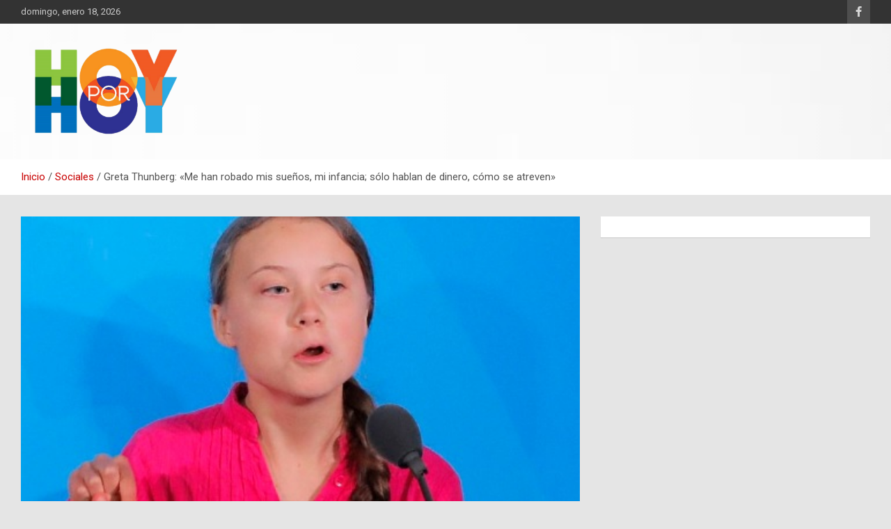

--- FILE ---
content_type: text/html; charset=UTF-8
request_url: https://www.hoyporhoy.com.ar/greta-thunberg-me-han-robado-mis-suenos-mi-infancia-solo-hablan-de-dinero-como-se-atreven/
body_size: 15976
content:
<!doctype html>
<html lang="es">
<head>
	<meta charset="UTF-8">
	<meta name="viewport" content="width=device-width, initial-scale=1, shrink-to-fit=no">
	<link rel="profile" href="https://gmpg.org/xfn/11">

	<meta name='robots' content='index, follow, max-image-preview:large, max-snippet:-1, max-video-preview:-1' />

	<!-- This site is optimized with the Yoast SEO plugin v23.4 - https://yoast.com/wordpress/plugins/seo/ -->
	<title>Greta Thunberg: &quot;Me han robado mis sueños, mi infancia; sólo hablan de dinero, cómo se atreven&quot; - Hoy por Hoy</title>
	<link rel="canonical" href="https://www.hoyporhoy.com.ar/greta-thunberg-me-han-robado-mis-suenos-mi-infancia-solo-hablan-de-dinero-como-se-atreven/" />
	<meta property="og:locale" content="es_ES" />
	<meta property="og:type" content="article" />
	<meta property="og:title" content="Greta Thunberg: &quot;Me han robado mis sueños, mi infancia; sólo hablan de dinero, cómo se atreven&quot; - Hoy por Hoy" />
	<meta property="og:description" content="“Hay gente sufriendo, muriendo. Estamos al borde de la extinción masiva y de lo único que ustedes hablan es de dinero”, dijo la joven activista. La Cumbre de Acción Climática comenzó con&hellip;" />
	<meta property="og:url" content="https://www.hoyporhoy.com.ar/greta-thunberg-me-han-robado-mis-suenos-mi-infancia-solo-hablan-de-dinero-como-se-atreven/" />
	<meta property="og:site_name" content="Hoy por Hoy" />
	<meta property="article:publisher" content="https://www.facebook.com/hoyporhoy.com.ar" />
	<meta property="article:published_time" content="2019-09-24T23:59:04+00:00" />
	<meta property="article:modified_time" content="2020-02-10T14:06:39+00:00" />
	<meta property="og:image" content="https://www.hoyporhoy.com.ar/wp-content/uploads/2019/09/greta.jpg" />
	<meta property="og:image:width" content="487" />
	<meta property="og:image:height" content="342" />
	<meta property="og:image:type" content="image/jpeg" />
	<meta name="author" content="hporh" />
	<meta name="twitter:card" content="summary_large_image" />
	<meta name="twitter:label1" content="Escrito por" />
	<meta name="twitter:data1" content="hporh" />
	<meta name="twitter:label2" content="Tiempo de lectura" />
	<meta name="twitter:data2" content="5 minutos" />
	<script type="application/ld+json" class="yoast-schema-graph">{"@context":"https://schema.org","@graph":[{"@type":"Article","@id":"https://www.hoyporhoy.com.ar/greta-thunberg-me-han-robado-mis-suenos-mi-infancia-solo-hablan-de-dinero-como-se-atreven/#article","isPartOf":{"@id":"https://www.hoyporhoy.com.ar/greta-thunberg-me-han-robado-mis-suenos-mi-infancia-solo-hablan-de-dinero-como-se-atreven/"},"author":{"name":"hporh","@id":"https://www.hoyporhoy.com.ar/#/schema/person/4b57eb6f6233710bfe3f7d179fb90aa8"},"headline":"Greta Thunberg: «Me han robado mis sueños, mi infancia; sólo hablan de dinero, cómo se atreven»","datePublished":"2019-09-24T23:59:04+00:00","dateModified":"2020-02-10T14:06:39+00:00","mainEntityOfPage":{"@id":"https://www.hoyporhoy.com.ar/greta-thunberg-me-han-robado-mis-suenos-mi-infancia-solo-hablan-de-dinero-como-se-atreven/"},"wordCount":1049,"commentCount":0,"publisher":{"@id":"https://www.hoyporhoy.com.ar/#organization"},"image":{"@id":"https://www.hoyporhoy.com.ar/greta-thunberg-me-han-robado-mis-suenos-mi-infancia-solo-hablan-de-dinero-como-se-atreven/#primaryimage"},"thumbnailUrl":"https://www.hoyporhoy.com.ar/wp-content/uploads/2019/09/greta.jpg","articleSection":["Sociales"],"inLanguage":"es","potentialAction":[{"@type":"CommentAction","name":"Comment","target":["https://www.hoyporhoy.com.ar/greta-thunberg-me-han-robado-mis-suenos-mi-infancia-solo-hablan-de-dinero-como-se-atreven/#respond"]}]},{"@type":"WebPage","@id":"https://www.hoyporhoy.com.ar/greta-thunberg-me-han-robado-mis-suenos-mi-infancia-solo-hablan-de-dinero-como-se-atreven/","url":"https://www.hoyporhoy.com.ar/greta-thunberg-me-han-robado-mis-suenos-mi-infancia-solo-hablan-de-dinero-como-se-atreven/","name":"Greta Thunberg: \"Me han robado mis sueños, mi infancia; sólo hablan de dinero, cómo se atreven\" - Hoy por Hoy","isPartOf":{"@id":"https://www.hoyporhoy.com.ar/#website"},"primaryImageOfPage":{"@id":"https://www.hoyporhoy.com.ar/greta-thunberg-me-han-robado-mis-suenos-mi-infancia-solo-hablan-de-dinero-como-se-atreven/#primaryimage"},"image":{"@id":"https://www.hoyporhoy.com.ar/greta-thunberg-me-han-robado-mis-suenos-mi-infancia-solo-hablan-de-dinero-como-se-atreven/#primaryimage"},"thumbnailUrl":"https://www.hoyporhoy.com.ar/wp-content/uploads/2019/09/greta.jpg","datePublished":"2019-09-24T23:59:04+00:00","dateModified":"2020-02-10T14:06:39+00:00","breadcrumb":{"@id":"https://www.hoyporhoy.com.ar/greta-thunberg-me-han-robado-mis-suenos-mi-infancia-solo-hablan-de-dinero-como-se-atreven/#breadcrumb"},"inLanguage":"es","potentialAction":[{"@type":"ReadAction","target":["https://www.hoyporhoy.com.ar/greta-thunberg-me-han-robado-mis-suenos-mi-infancia-solo-hablan-de-dinero-como-se-atreven/"]}]},{"@type":"ImageObject","inLanguage":"es","@id":"https://www.hoyporhoy.com.ar/greta-thunberg-me-han-robado-mis-suenos-mi-infancia-solo-hablan-de-dinero-como-se-atreven/#primaryimage","url":"https://www.hoyporhoy.com.ar/wp-content/uploads/2019/09/greta.jpg","contentUrl":"https://www.hoyporhoy.com.ar/wp-content/uploads/2019/09/greta.jpg","width":487,"height":342},{"@type":"BreadcrumbList","@id":"https://www.hoyporhoy.com.ar/greta-thunberg-me-han-robado-mis-suenos-mi-infancia-solo-hablan-de-dinero-como-se-atreven/#breadcrumb","itemListElement":[{"@type":"ListItem","position":1,"name":"Portada","item":"https://www.hoyporhoy.com.ar/"},{"@type":"ListItem","position":2,"name":"Greta Thunberg: «Me han robado mis sueños, mi infancia; sólo hablan de dinero, cómo se atreven»"}]},{"@type":"WebSite","@id":"https://www.hoyporhoy.com.ar/#website","url":"https://www.hoyporhoy.com.ar/","name":"Hoy por Hoy","description":"Las noticias de hoy","publisher":{"@id":"https://www.hoyporhoy.com.ar/#organization"},"potentialAction":[{"@type":"SearchAction","target":{"@type":"EntryPoint","urlTemplate":"https://www.hoyporhoy.com.ar/?s={search_term_string}"},"query-input":{"@type":"PropertyValueSpecification","valueRequired":true,"valueName":"search_term_string"}}],"inLanguage":"es"},{"@type":"Organization","@id":"https://www.hoyporhoy.com.ar/#organization","name":"Hoy por Hoy","url":"https://www.hoyporhoy.com.ar/","logo":{"@type":"ImageObject","inLanguage":"es","@id":"https://www.hoyporhoy.com.ar/#/schema/logo/image/","url":"https://www.hoyporhoy.com.ar/wp-content/uploads/2022/03/cropped-logo-hxh-2.png","contentUrl":"https://www.hoyporhoy.com.ar/wp-content/uploads/2022/03/cropped-logo-hxh-2.png","width":833,"height":450,"caption":"Hoy por Hoy"},"image":{"@id":"https://www.hoyporhoy.com.ar/#/schema/logo/image/"},"sameAs":["https://www.facebook.com/hoyporhoy.com.ar"]},{"@type":"Person","@id":"https://www.hoyporhoy.com.ar/#/schema/person/4b57eb6f6233710bfe3f7d179fb90aa8","name":"hporh","image":{"@type":"ImageObject","inLanguage":"es","@id":"https://www.hoyporhoy.com.ar/#/schema/person/image/","url":"https://secure.gravatar.com/avatar/c5378e04365e8333a0617c89de112e8c?s=96&d=mm&r=g","contentUrl":"https://secure.gravatar.com/avatar/c5378e04365e8333a0617c89de112e8c?s=96&d=mm&r=g","caption":"hporh"},"sameAs":["hporh"],"url":"https://www.hoyporhoy.com.ar/author/hporh/"}]}</script>
	<!-- / Yoast SEO plugin. -->


<link rel='dns-prefetch' href='//fonts.googleapis.com' />
<link rel="alternate" type="application/rss+xml" title="Hoy por Hoy &raquo; Feed" href="https://www.hoyporhoy.com.ar/feed/" />
<link rel="alternate" type="application/rss+xml" title="Hoy por Hoy &raquo; Feed de los comentarios" href="https://www.hoyporhoy.com.ar/comments/feed/" />
<link rel="alternate" type="application/rss+xml" title="Hoy por Hoy &raquo; Comentario Greta Thunberg: «Me han robado mis sueños, mi infancia; sólo hablan de dinero, cómo se atreven» del feed" href="https://www.hoyporhoy.com.ar/greta-thunberg-me-han-robado-mis-suenos-mi-infancia-solo-hablan-de-dinero-como-se-atreven/feed/" />
<script type="text/javascript">
/* <![CDATA[ */
window._wpemojiSettings = {"baseUrl":"https:\/\/s.w.org\/images\/core\/emoji\/15.0.3\/72x72\/","ext":".png","svgUrl":"https:\/\/s.w.org\/images\/core\/emoji\/15.0.3\/svg\/","svgExt":".svg","source":{"concatemoji":"https:\/\/www.hoyporhoy.com.ar\/wp-includes\/js\/wp-emoji-release.min.js?ver=6.6.4"}};
/*! This file is auto-generated */
!function(i,n){var o,s,e;function c(e){try{var t={supportTests:e,timestamp:(new Date).valueOf()};sessionStorage.setItem(o,JSON.stringify(t))}catch(e){}}function p(e,t,n){e.clearRect(0,0,e.canvas.width,e.canvas.height),e.fillText(t,0,0);var t=new Uint32Array(e.getImageData(0,0,e.canvas.width,e.canvas.height).data),r=(e.clearRect(0,0,e.canvas.width,e.canvas.height),e.fillText(n,0,0),new Uint32Array(e.getImageData(0,0,e.canvas.width,e.canvas.height).data));return t.every(function(e,t){return e===r[t]})}function u(e,t,n){switch(t){case"flag":return n(e,"\ud83c\udff3\ufe0f\u200d\u26a7\ufe0f","\ud83c\udff3\ufe0f\u200b\u26a7\ufe0f")?!1:!n(e,"\ud83c\uddfa\ud83c\uddf3","\ud83c\uddfa\u200b\ud83c\uddf3")&&!n(e,"\ud83c\udff4\udb40\udc67\udb40\udc62\udb40\udc65\udb40\udc6e\udb40\udc67\udb40\udc7f","\ud83c\udff4\u200b\udb40\udc67\u200b\udb40\udc62\u200b\udb40\udc65\u200b\udb40\udc6e\u200b\udb40\udc67\u200b\udb40\udc7f");case"emoji":return!n(e,"\ud83d\udc26\u200d\u2b1b","\ud83d\udc26\u200b\u2b1b")}return!1}function f(e,t,n){var r="undefined"!=typeof WorkerGlobalScope&&self instanceof WorkerGlobalScope?new OffscreenCanvas(300,150):i.createElement("canvas"),a=r.getContext("2d",{willReadFrequently:!0}),o=(a.textBaseline="top",a.font="600 32px Arial",{});return e.forEach(function(e){o[e]=t(a,e,n)}),o}function t(e){var t=i.createElement("script");t.src=e,t.defer=!0,i.head.appendChild(t)}"undefined"!=typeof Promise&&(o="wpEmojiSettingsSupports",s=["flag","emoji"],n.supports={everything:!0,everythingExceptFlag:!0},e=new Promise(function(e){i.addEventListener("DOMContentLoaded",e,{once:!0})}),new Promise(function(t){var n=function(){try{var e=JSON.parse(sessionStorage.getItem(o));if("object"==typeof e&&"number"==typeof e.timestamp&&(new Date).valueOf()<e.timestamp+604800&&"object"==typeof e.supportTests)return e.supportTests}catch(e){}return null}();if(!n){if("undefined"!=typeof Worker&&"undefined"!=typeof OffscreenCanvas&&"undefined"!=typeof URL&&URL.createObjectURL&&"undefined"!=typeof Blob)try{var e="postMessage("+f.toString()+"("+[JSON.stringify(s),u.toString(),p.toString()].join(",")+"));",r=new Blob([e],{type:"text/javascript"}),a=new Worker(URL.createObjectURL(r),{name:"wpTestEmojiSupports"});return void(a.onmessage=function(e){c(n=e.data),a.terminate(),t(n)})}catch(e){}c(n=f(s,u,p))}t(n)}).then(function(e){for(var t in e)n.supports[t]=e[t],n.supports.everything=n.supports.everything&&n.supports[t],"flag"!==t&&(n.supports.everythingExceptFlag=n.supports.everythingExceptFlag&&n.supports[t]);n.supports.everythingExceptFlag=n.supports.everythingExceptFlag&&!n.supports.flag,n.DOMReady=!1,n.readyCallback=function(){n.DOMReady=!0}}).then(function(){return e}).then(function(){var e;n.supports.everything||(n.readyCallback(),(e=n.source||{}).concatemoji?t(e.concatemoji):e.wpemoji&&e.twemoji&&(t(e.twemoji),t(e.wpemoji)))}))}((window,document),window._wpemojiSettings);
/* ]]> */
</script>
<style id='wp-emoji-styles-inline-css' type='text/css'>

	img.wp-smiley, img.emoji {
		display: inline !important;
		border: none !important;
		box-shadow: none !important;
		height: 1em !important;
		width: 1em !important;
		margin: 0 0.07em !important;
		vertical-align: -0.1em !important;
		background: none !important;
		padding: 0 !important;
	}
</style>
<link rel='stylesheet' id='wp-block-library-css' href='https://www.hoyporhoy.com.ar/wp-includes/css/dist/block-library/style.min.css?ver=6.6.4' type='text/css' media='all' />
<link rel='stylesheet' id='wpda_polls_gutenberg_css-css' href='https://www.hoyporhoy.com.ar/wp-content/plugins/polls-widget/includes/gutenberg/style.css?ver=6.6.4' type='text/css' media='all' />
<style id='classic-theme-styles-inline-css' type='text/css'>
/*! This file is auto-generated */
.wp-block-button__link{color:#fff;background-color:#32373c;border-radius:9999px;box-shadow:none;text-decoration:none;padding:calc(.667em + 2px) calc(1.333em + 2px);font-size:1.125em}.wp-block-file__button{background:#32373c;color:#fff;text-decoration:none}
</style>
<style id='global-styles-inline-css' type='text/css'>
:root{--wp--preset--aspect-ratio--square: 1;--wp--preset--aspect-ratio--4-3: 4/3;--wp--preset--aspect-ratio--3-4: 3/4;--wp--preset--aspect-ratio--3-2: 3/2;--wp--preset--aspect-ratio--2-3: 2/3;--wp--preset--aspect-ratio--16-9: 16/9;--wp--preset--aspect-ratio--9-16: 9/16;--wp--preset--color--black: #000000;--wp--preset--color--cyan-bluish-gray: #abb8c3;--wp--preset--color--white: #ffffff;--wp--preset--color--pale-pink: #f78da7;--wp--preset--color--vivid-red: #cf2e2e;--wp--preset--color--luminous-vivid-orange: #ff6900;--wp--preset--color--luminous-vivid-amber: #fcb900;--wp--preset--color--light-green-cyan: #7bdcb5;--wp--preset--color--vivid-green-cyan: #00d084;--wp--preset--color--pale-cyan-blue: #8ed1fc;--wp--preset--color--vivid-cyan-blue: #0693e3;--wp--preset--color--vivid-purple: #9b51e0;--wp--preset--gradient--vivid-cyan-blue-to-vivid-purple: linear-gradient(135deg,rgba(6,147,227,1) 0%,rgb(155,81,224) 100%);--wp--preset--gradient--light-green-cyan-to-vivid-green-cyan: linear-gradient(135deg,rgb(122,220,180) 0%,rgb(0,208,130) 100%);--wp--preset--gradient--luminous-vivid-amber-to-luminous-vivid-orange: linear-gradient(135deg,rgba(252,185,0,1) 0%,rgba(255,105,0,1) 100%);--wp--preset--gradient--luminous-vivid-orange-to-vivid-red: linear-gradient(135deg,rgba(255,105,0,1) 0%,rgb(207,46,46) 100%);--wp--preset--gradient--very-light-gray-to-cyan-bluish-gray: linear-gradient(135deg,rgb(238,238,238) 0%,rgb(169,184,195) 100%);--wp--preset--gradient--cool-to-warm-spectrum: linear-gradient(135deg,rgb(74,234,220) 0%,rgb(151,120,209) 20%,rgb(207,42,186) 40%,rgb(238,44,130) 60%,rgb(251,105,98) 80%,rgb(254,248,76) 100%);--wp--preset--gradient--blush-light-purple: linear-gradient(135deg,rgb(255,206,236) 0%,rgb(152,150,240) 100%);--wp--preset--gradient--blush-bordeaux: linear-gradient(135deg,rgb(254,205,165) 0%,rgb(254,45,45) 50%,rgb(107,0,62) 100%);--wp--preset--gradient--luminous-dusk: linear-gradient(135deg,rgb(255,203,112) 0%,rgb(199,81,192) 50%,rgb(65,88,208) 100%);--wp--preset--gradient--pale-ocean: linear-gradient(135deg,rgb(255,245,203) 0%,rgb(182,227,212) 50%,rgb(51,167,181) 100%);--wp--preset--gradient--electric-grass: linear-gradient(135deg,rgb(202,248,128) 0%,rgb(113,206,126) 100%);--wp--preset--gradient--midnight: linear-gradient(135deg,rgb(2,3,129) 0%,rgb(40,116,252) 100%);--wp--preset--font-size--small: 13px;--wp--preset--font-size--medium: 20px;--wp--preset--font-size--large: 36px;--wp--preset--font-size--x-large: 42px;--wp--preset--spacing--20: 0.44rem;--wp--preset--spacing--30: 0.67rem;--wp--preset--spacing--40: 1rem;--wp--preset--spacing--50: 1.5rem;--wp--preset--spacing--60: 2.25rem;--wp--preset--spacing--70: 3.38rem;--wp--preset--spacing--80: 5.06rem;--wp--preset--shadow--natural: 6px 6px 9px rgba(0, 0, 0, 0.2);--wp--preset--shadow--deep: 12px 12px 50px rgba(0, 0, 0, 0.4);--wp--preset--shadow--sharp: 6px 6px 0px rgba(0, 0, 0, 0.2);--wp--preset--shadow--outlined: 6px 6px 0px -3px rgba(255, 255, 255, 1), 6px 6px rgba(0, 0, 0, 1);--wp--preset--shadow--crisp: 6px 6px 0px rgba(0, 0, 0, 1);}:where(.is-layout-flex){gap: 0.5em;}:where(.is-layout-grid){gap: 0.5em;}body .is-layout-flex{display: flex;}.is-layout-flex{flex-wrap: wrap;align-items: center;}.is-layout-flex > :is(*, div){margin: 0;}body .is-layout-grid{display: grid;}.is-layout-grid > :is(*, div){margin: 0;}:where(.wp-block-columns.is-layout-flex){gap: 2em;}:where(.wp-block-columns.is-layout-grid){gap: 2em;}:where(.wp-block-post-template.is-layout-flex){gap: 1.25em;}:where(.wp-block-post-template.is-layout-grid){gap: 1.25em;}.has-black-color{color: var(--wp--preset--color--black) !important;}.has-cyan-bluish-gray-color{color: var(--wp--preset--color--cyan-bluish-gray) !important;}.has-white-color{color: var(--wp--preset--color--white) !important;}.has-pale-pink-color{color: var(--wp--preset--color--pale-pink) !important;}.has-vivid-red-color{color: var(--wp--preset--color--vivid-red) !important;}.has-luminous-vivid-orange-color{color: var(--wp--preset--color--luminous-vivid-orange) !important;}.has-luminous-vivid-amber-color{color: var(--wp--preset--color--luminous-vivid-amber) !important;}.has-light-green-cyan-color{color: var(--wp--preset--color--light-green-cyan) !important;}.has-vivid-green-cyan-color{color: var(--wp--preset--color--vivid-green-cyan) !important;}.has-pale-cyan-blue-color{color: var(--wp--preset--color--pale-cyan-blue) !important;}.has-vivid-cyan-blue-color{color: var(--wp--preset--color--vivid-cyan-blue) !important;}.has-vivid-purple-color{color: var(--wp--preset--color--vivid-purple) !important;}.has-black-background-color{background-color: var(--wp--preset--color--black) !important;}.has-cyan-bluish-gray-background-color{background-color: var(--wp--preset--color--cyan-bluish-gray) !important;}.has-white-background-color{background-color: var(--wp--preset--color--white) !important;}.has-pale-pink-background-color{background-color: var(--wp--preset--color--pale-pink) !important;}.has-vivid-red-background-color{background-color: var(--wp--preset--color--vivid-red) !important;}.has-luminous-vivid-orange-background-color{background-color: var(--wp--preset--color--luminous-vivid-orange) !important;}.has-luminous-vivid-amber-background-color{background-color: var(--wp--preset--color--luminous-vivid-amber) !important;}.has-light-green-cyan-background-color{background-color: var(--wp--preset--color--light-green-cyan) !important;}.has-vivid-green-cyan-background-color{background-color: var(--wp--preset--color--vivid-green-cyan) !important;}.has-pale-cyan-blue-background-color{background-color: var(--wp--preset--color--pale-cyan-blue) !important;}.has-vivid-cyan-blue-background-color{background-color: var(--wp--preset--color--vivid-cyan-blue) !important;}.has-vivid-purple-background-color{background-color: var(--wp--preset--color--vivid-purple) !important;}.has-black-border-color{border-color: var(--wp--preset--color--black) !important;}.has-cyan-bluish-gray-border-color{border-color: var(--wp--preset--color--cyan-bluish-gray) !important;}.has-white-border-color{border-color: var(--wp--preset--color--white) !important;}.has-pale-pink-border-color{border-color: var(--wp--preset--color--pale-pink) !important;}.has-vivid-red-border-color{border-color: var(--wp--preset--color--vivid-red) !important;}.has-luminous-vivid-orange-border-color{border-color: var(--wp--preset--color--luminous-vivid-orange) !important;}.has-luminous-vivid-amber-border-color{border-color: var(--wp--preset--color--luminous-vivid-amber) !important;}.has-light-green-cyan-border-color{border-color: var(--wp--preset--color--light-green-cyan) !important;}.has-vivid-green-cyan-border-color{border-color: var(--wp--preset--color--vivid-green-cyan) !important;}.has-pale-cyan-blue-border-color{border-color: var(--wp--preset--color--pale-cyan-blue) !important;}.has-vivid-cyan-blue-border-color{border-color: var(--wp--preset--color--vivid-cyan-blue) !important;}.has-vivid-purple-border-color{border-color: var(--wp--preset--color--vivid-purple) !important;}.has-vivid-cyan-blue-to-vivid-purple-gradient-background{background: var(--wp--preset--gradient--vivid-cyan-blue-to-vivid-purple) !important;}.has-light-green-cyan-to-vivid-green-cyan-gradient-background{background: var(--wp--preset--gradient--light-green-cyan-to-vivid-green-cyan) !important;}.has-luminous-vivid-amber-to-luminous-vivid-orange-gradient-background{background: var(--wp--preset--gradient--luminous-vivid-amber-to-luminous-vivid-orange) !important;}.has-luminous-vivid-orange-to-vivid-red-gradient-background{background: var(--wp--preset--gradient--luminous-vivid-orange-to-vivid-red) !important;}.has-very-light-gray-to-cyan-bluish-gray-gradient-background{background: var(--wp--preset--gradient--very-light-gray-to-cyan-bluish-gray) !important;}.has-cool-to-warm-spectrum-gradient-background{background: var(--wp--preset--gradient--cool-to-warm-spectrum) !important;}.has-blush-light-purple-gradient-background{background: var(--wp--preset--gradient--blush-light-purple) !important;}.has-blush-bordeaux-gradient-background{background: var(--wp--preset--gradient--blush-bordeaux) !important;}.has-luminous-dusk-gradient-background{background: var(--wp--preset--gradient--luminous-dusk) !important;}.has-pale-ocean-gradient-background{background: var(--wp--preset--gradient--pale-ocean) !important;}.has-electric-grass-gradient-background{background: var(--wp--preset--gradient--electric-grass) !important;}.has-midnight-gradient-background{background: var(--wp--preset--gradient--midnight) !important;}.has-small-font-size{font-size: var(--wp--preset--font-size--small) !important;}.has-medium-font-size{font-size: var(--wp--preset--font-size--medium) !important;}.has-large-font-size{font-size: var(--wp--preset--font-size--large) !important;}.has-x-large-font-size{font-size: var(--wp--preset--font-size--x-large) !important;}
:where(.wp-block-post-template.is-layout-flex){gap: 1.25em;}:where(.wp-block-post-template.is-layout-grid){gap: 1.25em;}
:where(.wp-block-columns.is-layout-flex){gap: 2em;}:where(.wp-block-columns.is-layout-grid){gap: 2em;}
:root :where(.wp-block-pullquote){font-size: 1.5em;line-height: 1.6;}
</style>
<link rel='stylesheet' id='awesome-weather-css' href='https://www.hoyporhoy.com.ar/wp-content/plugins/awesome-weather/awesome-weather.css?ver=6.6.4' type='text/css' media='all' />
<style id='awesome-weather-inline-css' type='text/css'>
.awesome-weather-wrap { font-family: 'Open Sans', sans-serif;  font-weight: 400; font-size: 14px; line-height: 14px; } 
</style>
<link rel='stylesheet' id='opensans-googlefont-css' href='https://fonts.googleapis.com/css?family=Open+Sans%3A400%2C300&#038;ver=6.6.4' type='text/css' media='all' />
<link rel='stylesheet' id='bootstrap-style-css' href='https://www.hoyporhoy.com.ar/wp-content/themes/newscard/assets/library/bootstrap/css/bootstrap.min.css?ver=4.0.0' type='text/css' media='all' />
<link rel='stylesheet' id='font-awesome-style-css' href='https://www.hoyporhoy.com.ar/wp-content/themes/newscard/assets/library/font-awesome/css/all.min.css?ver=6.6.4' type='text/css' media='all' />
<link rel='stylesheet' id='newscard-google-fonts-css' href='//fonts.googleapis.com/css?family=Roboto%3A100%2C300%2C300i%2C400%2C400i%2C500%2C500i%2C700%2C700i&#038;ver=6.6.4' type='text/css' media='all' />
<link rel='stylesheet' id='newscard-style-css' href='https://www.hoyporhoy.com.ar/wp-content/themes/newscard/style.css?ver=6.6.4' type='text/css' media='all' />
<script type="text/javascript" src="https://www.hoyporhoy.com.ar/wp-includes/js/jquery/jquery.min.js?ver=3.7.1" id="jquery-core-js"></script>
<script type="text/javascript" src="https://www.hoyporhoy.com.ar/wp-includes/js/jquery/jquery-migrate.min.js?ver=3.4.1" id="jquery-migrate-js"></script>
<!--[if lt IE 9]>
<script type="text/javascript" src="https://www.hoyporhoy.com.ar/wp-content/themes/newscard/assets/js/html5.js?ver=3.7.3" id="html5-js"></script>
<![endif]-->
<link rel="https://api.w.org/" href="https://www.hoyporhoy.com.ar/wp-json/" /><link rel="alternate" title="JSON" type="application/json" href="https://www.hoyporhoy.com.ar/wp-json/wp/v2/posts/2419" /><link rel="EditURI" type="application/rsd+xml" title="RSD" href="https://www.hoyporhoy.com.ar/xmlrpc.php?rsd" />
<meta name="generator" content="WordPress 6.6.4" />
<link rel='shortlink' href='https://www.hoyporhoy.com.ar/?p=2419' />
<link rel="alternate" title="oEmbed (JSON)" type="application/json+oembed" href="https://www.hoyporhoy.com.ar/wp-json/oembed/1.0/embed?url=https%3A%2F%2Fwww.hoyporhoy.com.ar%2Fgreta-thunberg-me-han-robado-mis-suenos-mi-infancia-solo-hablan-de-dinero-como-se-atreven%2F" />
<link rel="alternate" title="oEmbed (XML)" type="text/xml+oembed" href="https://www.hoyporhoy.com.ar/wp-json/oembed/1.0/embed?url=https%3A%2F%2Fwww.hoyporhoy.com.ar%2Fgreta-thunberg-me-han-robado-mis-suenos-mi-infancia-solo-hablan-de-dinero-como-se-atreven%2F&#038;format=xml" />
<link rel="pingback" href="https://www.hoyporhoy.com.ar/xmlrpc.php">		<style type="text/css">
					.site-title,
			.site-description {
				position: absolute;
				clip: rect(1px, 1px, 1px, 1px);
			}
				</style>
		<style type="text/css" id="custom-background-css">
body.custom-background { background-color: #e5e5e5; }
</style>
			<style type="text/css" id="wp-custom-css">
			.navbar-brand{
	max-width:250px;
}
.descubriendo-sabores li{
	float: left;
}
.descubriendo-sabores li img{
	max-width: 50px;
	margin-right: 10px;
}
.descubriendo-sabores li .widget-title{
	margin-top: 13px;
	border-left: 0;
}

.featured-stories .yotu-playlist{
	padding-top: 0;
	padding-bottom: 0;
}

.featured-stories .yotu-videos{
	padding-top: 0;
	padding-bottom: 0;
}
.featured-stories .yotu-column-4 li{
	width: 24%;
}

.entry-meta > div:after{
	content: ''
}
.entry-meta .author{
	display: none;
}
.entry-content p:first-child{
	font-weight: bold;
}

.site-main .post .volanta{
	color: #c80000;
	font-weight: 700;
}
figure.page-single-img-wrap .entry-meta.category-meta .cat-links a{
	color: #fff;
	background-color: #c80000;
	padding-left: 15px;
	padding-right: 15px;
}

.widget.widget_media_image{
	text-align: center;
}

.navigation-bar{
	display:none;
}		</style>
		</head>

<body data-rsssl=1 class="post-template-default single single-post postid-2419 single-format-standard custom-background wp-custom-logo theme-body">

<div id="page" class="site">
	<a class="skip-link screen-reader-text" href="#content">Saltar al contenido</a>
	
	<header id="masthead" class="site-header">
					<div class="info-bar">
				<div class="container">
					<div class="row gutter-10">
						<div class="col col-sm contact-section">
							<div class="date">
								<ul><li>domingo, enero 18, 2026</li></ul>
							</div>
						</div><!-- .contact-section -->

													<div class="col-auto social-profiles order-md-3">
								
		<ul class="clearfix">
							<li><a target="_blank" rel="noopener noreferrer" href="https://www.facebook.com/hoyporhoy.com.ar"></a></li>
					</ul>
								</div><!-- .social-profile -->
											</div><!-- .row -->
          		</div><!-- .container -->
        	</div><!-- .infobar -->
        		<nav class="navbar navbar-expand-lg d-block">
			<div class="navbar-head navbar-bg-set header-overlay-light"  style="background-image:url('https://www.hoyporhoy.com.ar/wp-content/uploads/2024/05/cropped-images.jpg');">
				<div class="container">
					<div class="row navbar-head-row align-items-center">
						<div class="col-lg-4">
							<div class="site-branding navbar-brand">
								<a href="https://www.hoyporhoy.com.ar/" class="custom-logo-link" rel="home"><img width="833" height="450" src="https://www.hoyporhoy.com.ar/wp-content/uploads/2022/03/cropped-logo-hxh-2.png" class="custom-logo" alt="Hoy por Hoy" decoding="async" fetchpriority="high" srcset="https://www.hoyporhoy.com.ar/wp-content/uploads/2022/03/cropped-logo-hxh-2.png 833w, https://www.hoyporhoy.com.ar/wp-content/uploads/2022/03/cropped-logo-hxh-2-300x162.png 300w, https://www.hoyporhoy.com.ar/wp-content/uploads/2022/03/cropped-logo-hxh-2-768x415.png 768w" sizes="(max-width: 833px) 100vw, 833px" /></a>									<h2 class="site-title"><a href="https://www.hoyporhoy.com.ar/" rel="home">Hoy por Hoy</a></h2>
																	<p class="site-description">Las noticias de hoy</p>
															</div><!-- .site-branding .navbar-brand -->
						</div>
											</div><!-- .row -->
				</div><!-- .container -->
			</div><!-- .navbar-head -->
			<div class="navigation-bar">
				<div class="navigation-bar-top">
					<div class="container">
						<button class="navbar-toggler menu-toggle" type="button" data-toggle="collapse" data-target="#navbarCollapse" aria-controls="navbarCollapse" aria-expanded="false" aria-label="Alternar navegación"></button>
						<span class="search-toggle"></span>
					</div><!-- .container -->
					<div class="search-bar">
						<div class="container">
							<div class="search-block off">
								<form action="https://www.hoyporhoy.com.ar/" method="get" class="search-form">
	<label class="assistive-text"> Buscar </label>
	<div class="input-group">
		<input type="search" value="" placeholder="Buscar" class="form-control s" name="s">
		<div class="input-group-prepend">
			<button class="btn btn-theme">Buscar</button>
		</div>
	</div>
</form><!-- .search-form -->
							</div><!-- .search-box -->
						</div><!-- .container -->
					</div><!-- .search-bar -->
				</div><!-- .navigation-bar-top -->
				<div class="navbar-main">
					<div class="container">
						<div class="collapse navbar-collapse" id="navbarCollapse">
							<div id="site-navigation" class="main-navigation" role="navigation">
								<div class="menu"><ul class="nav-menu navbar-nav d-lg-block"><li class="page_item page-item-60548"><a href="https://www.hoyporhoy.com.ar/fin-de-semana-largo-aerolineas-argentinas-transportara-a-mas-de-180-mil-pasajeros/">Fin de semana largo: Aerolíneas Argentinas transportará a más de 180 mil pasajeros</a></li><li class="page_item page-item-42159"><a href="https://www.hoyporhoy.com.ar/insolito-se-emborracho-con-sus-amigos-desaparecio-y-luego-se-unio-a-la-policia-en-la-busqueda-de-si-mismo/">Insólito: se emborrachó con sus amigos, desapareció y luego se unió a la Policía en la búsqueda de sí mismo</a></li><li class="page_item page-item-2"><a href="https://www.hoyporhoy.com.ar/pagina-ejemplo/">Página de ejemplo</a></li><li class="page_item page-item-40613"><a href="https://www.hoyporhoy.com.ar/presentaron-un-proyecto-para-acelerar-la-igualdad-de-genero-en-los-sectores-de-la-economia/">Presentaron un proyecto para acelerar la igualdad de género en los sectores de la economía</a></li><li class="page_item page-item-60397"><a href="https://www.hoyporhoy.com.ar/prueba-youtube/">Prueba Youtube</a></li></ul></div>							</div><!-- #site-navigation .main-navigation -->
						</div><!-- .navbar-collapse -->
						<div class="nav-search">
							<span class="search-toggle"></span>
						</div><!-- .nav-search -->
					</div><!-- .container -->
				</div><!-- .navbar-main -->
			</div><!-- .navigation-bar -->
		</nav><!-- .navbar -->

		
		
					<div id="breadcrumb">
				<div class="container">
					<div role="navigation" aria-label="Migas de pan" class="breadcrumb-trail breadcrumbs" itemprop="breadcrumb"><ul class="trail-items" itemscope itemtype="http://schema.org/BreadcrumbList"><meta name="numberOfItems" content="3" /><meta name="itemListOrder" content="Ascending" /><li itemprop="itemListElement" itemscope itemtype="http://schema.org/ListItem" class="trail-item trail-begin"><a href="https://www.hoyporhoy.com.ar/" rel="home" itemprop="item"><span itemprop="name">Inicio</span></a><meta itemprop="position" content="1" /></li><li itemprop="itemListElement" itemscope itemtype="http://schema.org/ListItem" class="trail-item"><a href="https://www.hoyporhoy.com.ar/category/sociales/" itemprop="item"><span itemprop="name">Sociales</span></a><meta itemprop="position" content="2" /></li><li itemprop="itemListElement" itemscope itemtype="http://schema.org/ListItem" class="trail-item trail-end"><span itemprop="name">Greta Thunberg: «Me han robado mis sueños, mi infancia; sólo hablan de dinero, cómo se atreven»</span><meta itemprop="position" content="3" /></li></ul></div>				</div>
			</div><!-- .breadcrumb -->
			</header><!-- #masthead -->
	<div id="content" class="site-content ">
		<div class="container">
							<div class="row justify-content-center site-content-row">
			<div id="primary" class="col-lg-8 content-area">		<main id="main" class="site-main">

				<div class="post-2419 post type-post status-publish format-standard has-post-thumbnail hentry category-sociales">

		
					<figure class="post-featured-image page-single-img-wrap">
						<div class="post-img" style="background-image: url('https://www.hoyporhoy.com.ar/wp-content/uploads/2019/09/greta.jpg');"></div>
											</figure><!-- .post-featured-image .page-single-img-wrap -->

				
				<div class="entry-meta category-meta">
					<div class="cat-links"><a href="https://www.hoyporhoy.com.ar/category/sociales/" rel="category tag">Sociales</a></div>
				</div><!-- .entry-meta -->

			
					<header class="entry-header">
				<h1 class="entry-title">Greta Thunberg: «Me han robado mis sueños, mi infancia; sólo hablan de dinero, cómo se atreven»</h1>
									<div class="entry-meta">
						<div class="date"><a href="https://www.hoyporhoy.com.ar/greta-thunberg-me-han-robado-mis-suenos-mi-infancia-solo-hablan-de-dinero-como-se-atreven/" title="Greta Thunberg: «Me han robado mis sueños, mi infancia; sólo hablan de dinero, cómo se atreven»">24 septiembre, 2019</a> </div> <div class="by-author vcard author"><a href="https://www.hoyporhoy.com.ar/author/hporh/">hporh</a> </div>											</div><!-- .entry-meta -->
								</header>
				<div class="entry-content">
			
<p>“Hay gente sufriendo, muriendo. Estamos al borde de la extinción masiva y de lo único que ustedes hablan es de dinero”, dijo la joven activista.</p>



<p><br></p>



<p>La <strong>Cumbre de Acción Climática</strong> comenzó  con mensajes contundentes a los líderes del planeta. El discurso de la adolescente sueca <strong>Greta Thunberg,</strong> líder de los movimientos estudiantiles que alertan sobre el cambio climático, fue contundente. Sin más explicaciones sobre los efectos que la crisis climática causa en el planeta, apeló directamente a la acción política: «Los estamos mirando. No tendría que estar aquí, tendría que estar en el colegio al otro lado del océano. <strong>Me han robado mis sueños, mi esperanza con sus palabras vacías</strong>. De lo único que hablan es de dinero y nos cuentan historias sobre el crecimiento económico perpetuo. ¿Cómo se atreven?», preguntó.</p>



<p>«Si realmente entendieran la situación no estarían sin hacer nada. Nos están fallando. Los ojos de las futuras generaciones están sobre ustedes. Nunca los perdonaremos. ¿Cómo se atreven a pretender que esto se puede resolver con los negocios como de costumbre? El mundo se está despertando, te guste o no», agregó.</p>



<p>La joven se dirigió a los representantes de los países presentes que llevaron a la cumbre las acciones que están llevando adelante. Sólo participan los países que muestran avances en sus políticas de acción climática.</p>



<p>Con el mismo tono, el secretario General de las Naciones Unidas,&nbsp;<strong>António Guterres</strong>, se dirigió al auditorio al dejar inaugurado el encuentro: «No se trata de una cumbre para hablar, hemos hablado bastante. No se trata de una cumbre para negociar porque no se negocia con la naturaleza. Es una cumbre de acción.&nbsp;<strong>Los gobiernos han venido a mostrar cuán comprometidos están, quiénes son los líderes para invertir en un futuro verde</strong>. Los jóvenes, sobre todo, están exigiendo que se actúe con carácter urgente y tienen razón. La emergencia climática es una carrera que vamos perdiendo, pero podemos ganar», indicó.</p>



<p>Guterres hizo hincapié en un reporte de la&nbsp;<strong>Organización Meteorológica Mundial (OMM)</strong>&nbsp;que se conoció ayer y revela que el período 2015-2019 fue el más caluroso de la historia jamás registrado. «La temperatura media mundial aumentó 1,1 grados centígrados desde la era preindustrial y en 0,2 grados con respecto al período 2011-2015. Además, la concentración de gases de efecto invernadero aumentó también a niveles sin precedentes, confirmando una tendencia al calentamiento en el futuro», sostiene ese reporte científico.</p>



<p>Respecto a la concentración de gases de efecto invernadero, durante el período 2015-2019 se observó un «incremento continuo de los niveles de dióxido de carbono (CO2) y de otros importantes gases en la atmósfera, que alcanzaron cifras récord».</p>



<p>«Por qué los chicos tenemos que ir levantando el dióxido de carbono que ustedes tiran», preguntó Thunberg al auditorio.</p>



<p>Guterres también advirtió en su discurso: «La naturaleza está furiosa y nos engañamos si pensamos que podemos engañarla porque ella contraataca».</p>



<p>Con el mismo sentido de urgencia participó de la inauguración de esta cumbre, previa a la Asamblea General que comenzará mañana, el Papa Francisco. «Aunque todo va por un mal camino, tenemos una ventana de esperanza para poder actuar contra el cambio climático», indicó en un mensaje grabado y transmitido en español.</p>



<p>En esta reunión hay grandes ausentes como los presidentes de Estados Unidos&nbsp;<strong>Donald Trump</strong>&nbsp;y de Brasil,&nbsp;<strong>Jair Bolsonaro</strong>. Este último abrirá mañana la Asamblea General y se espera que en su discurso incluya los incendios en el Amazonas y la cuestión de la soberanía.</p>



<p>Los jóvenes, en tanto, seguirán con sus reclamos. La próxima parada será Unicef en donde harán una presentación porque entienden que los líderes del mundo están violando los derechos de los niños. «Las acciones y la falta de acción de los gobiernos de todo el mundo han causado un daño inmediato y plantean un daño cada vez mayor a los niños y niñas en violación de la Convención sobre los Derechos del Niño, el tratado de derechos humanos más ampliamente ratificado de la historia. Si no se aborda, el cambio climático seguirá causando estragos entre los niños y sus comunidades. Muchos niños en todo el mundo ya están sufriendo sus efectos: olas de calor, incendios forestales, patrones climáticos extremos, inundaciones y aumento del nivel del mar, todos ellos exacerbados por el aumento de 1,1°C de la temperatura media mundial», indicaron mediante un comunicado. Según el detalle de la denuncia, el cambio climático amenaza el derecho de los niños a la vida (Artículo 6); el más alto nivel posible de salud (Artículo 24), un nivel de vida adecuado para el desarrollo (Artículo 27), la educación (Artículo 28), y el derecho a la cultura indígena (Artículo 30), por nombrar sólo algunos.</p>



<p>«Frente a esta crisis mundial, 16 niños y niñas de todo el mundo han presentado esta queja sobre derechos humanos ante el Comité de los Derechos del Niño de las Naciones Unidas para comprometer a los Estados miembros a cumplir con sus obligaciones de respetar, proteger y hacer realidad los derechos de la infancia. La demanda se centra en la necesidad de que las naciones realicen esfuerzos urgentes y máximos para mitigar los daños actuales y evitar en el futuro mayores daños irreparables e irreversibles», agrega el comunicado.</p>



<p>En esta cumbre se espera el lanzamiento de una Alianza para la Ambición Climática liderada por Chile que incluye a Francia, Reino Unido, Argentina, Costa Rica, Finlandia, Italia, Nueva Zelanda y Suecia. Se trata de los planes de descarbonización a 2050 que se irán conociendo, paulatinamente hasta diciembre cuando se celebre la Cumbre de Cambio Climático (COP25), en Santiago de Chile.</p>
		</div><!-- entry-content -->

			</div><!-- .post-2419 -->

	<nav class="navigation post-navigation" aria-label="Entradas">
		<h2 class="screen-reader-text">Navegación de entradas</h2>
		<div class="nav-links"><div class="nav-previous"><a href="https://www.hoyporhoy.com.ar/peppo-recibio-al-titular-de-afip-de-nacion/" rel="prev">Peppo recibió al titular de AFIP de Nación</a></div><div class="nav-next"><a href="https://www.hoyporhoy.com.ar/messi-voto-a-cr7-para-the-best-pero-el-portugues-no-eligio-al-argentino/" rel="next">Messi votó a CR7 para «The Best», pero el portugués no eligió al argentino</a></div></div>
	</nav>
<div id="comments" class="comments-area">

		<div id="respond" class="comment-respond">
		<h3 id="reply-title" class="comment-reply-title">Deja una respuesta <small><a rel="nofollow" id="cancel-comment-reply-link" href="/greta-thunberg-me-han-robado-mis-suenos-mi-infancia-solo-hablan-de-dinero-como-se-atreven/#respond" style="display:none;">Cancelar la respuesta</a></small></h3><form action="https://www.hoyporhoy.com.ar/wp-comments-post.php" method="post" id="commentform" class="comment-form" novalidate><p class="comment-notes"><span id="email-notes">Tu dirección de correo electrónico no será publicada.</span> <span class="required-field-message">Los campos obligatorios están marcados con <span class="required">*</span></span></p><p class="comment-form-comment"><label for="comment">Comentario <span class="required">*</span></label> <textarea id="comment" name="comment" cols="45" rows="8" maxlength="65525" required></textarea></p><p class="comment-form-author"><label for="author">Nombre <span class="required">*</span></label> <input id="author" name="author" type="text" value="" size="30" maxlength="245" autocomplete="name" required /></p>
<p class="comment-form-email"><label for="email">Correo electrónico <span class="required">*</span></label> <input id="email" name="email" type="email" value="" size="30" maxlength="100" aria-describedby="email-notes" autocomplete="email" required /></p>
<p class="comment-form-url"><label for="url">Web</label> <input id="url" name="url" type="url" value="" size="30" maxlength="200" autocomplete="url" /></p>
<p class="form-submit"><input name="submit" type="submit" id="submit" class="submit" value="Publicar el comentario" /> <input type='hidden' name='comment_post_ID' value='2419' id='comment_post_ID' />
<input type='hidden' name='comment_parent' id='comment_parent' value='0' />
</p><p style="display: none !important;" class="akismet-fields-container" data-prefix="ak_"><label>&#916;<textarea name="ak_hp_textarea" cols="45" rows="8" maxlength="100"></textarea></label><input type="hidden" id="ak_js_1" name="ak_js" value="105"/><script>document.getElementById( "ak_js_1" ).setAttribute( "value", ( new Date() ).getTime() );</script></p></form>	</div><!-- #respond -->
	
</div><!-- #comments -->

		</main><!-- #main -->
	</div><!-- #primary -->


<aside id="secondary" class="col-lg-4 widget-area" role="complementary">
	<div class="sticky-sidebar">
		<section id="block-84" class="widget widget_block"><script type="text/javascript">

</script></section>	</div><!-- .sticky-sidebar -->
</aside><!-- #secondary -->
					</div><!-- row -->
		</div><!-- .container -->
	</div><!-- #content .site-content-->
	<footer id="colophon" class="site-footer" role="contentinfo">
		
			<div class="container">
				<section class="featured-stories">
								<h3 class="stories-title">
									<a href="https://www.hoyporhoy.com.ar/category/nacionales/">Nacionales</a>
							</h3>
							<div class="row gutter-parent-14">
													<div class="col-sm-6 col-lg-3">
								<div class="post-boxed">
																			<div class="post-img-wrap">
											<div class="featured-post-img">
												<a href="https://www.hoyporhoy.com.ar/el-gobierno-anuncio-el-fin-de-procrear-tal-y-como-lo-conocemos/" class="post-img" style="background-image: url('https://www.hoyporhoy.com.ar/wp-content/uploads/2024/11/procrear.webp');"></a>
											</div>
											<div class="entry-meta category-meta">
												<div class="cat-links"><a href="https://www.hoyporhoy.com.ar/category/nacionales/" rel="category tag">Nacionales</a></div>
											</div><!-- .entry-meta -->
										</div><!-- .post-img-wrap -->
																		<div class="post-content">
																				<h3 class="entry-title"><a href="https://www.hoyporhoy.com.ar/el-gobierno-anuncio-el-fin-de-procrear-tal-y-como-lo-conocemos/">El Gobierno anunció el fin de Procrear «tal y como lo conocemos»</a></h3>																					<div class="entry-meta">
												<div class="date"><a href="https://www.hoyporhoy.com.ar/el-gobierno-anuncio-el-fin-de-procrear-tal-y-como-lo-conocemos/" title="El Gobierno anunció el fin de Procrear «tal y como lo conocemos»">12 noviembre, 2024</a> </div> <div class="by-author vcard author"><a href="https://www.hoyporhoy.com.ar/author/hporh/">hporh</a> </div>											</div>
																			</div><!-- .post-content -->
								</div><!-- .post-boxed -->
							</div><!-- .col-sm-6 .col-lg-3 -->
													<div class="col-sm-6 col-lg-3">
								<div class="post-boxed">
																			<div class="post-img-wrap">
											<div class="featured-post-img">
												<a href="https://www.hoyporhoy.com.ar/cuales-son-los-medicamentos-gratuitos-del-pami-en-noviembre/" class="post-img" style="background-image: url('https://www.hoyporhoy.com.ar/wp-content/uploads/2024/11/pami23_medicamentos_2023-1024x523.jpg');"></a>
											</div>
											<div class="entry-meta category-meta">
												<div class="cat-links"><a href="https://www.hoyporhoy.com.ar/category/nacionales/" rel="category tag">Nacionales</a></div>
											</div><!-- .entry-meta -->
										</div><!-- .post-img-wrap -->
																		<div class="post-content">
																				<h3 class="entry-title"><a href="https://www.hoyporhoy.com.ar/cuales-son-los-medicamentos-gratuitos-del-pami-en-noviembre/">¿Cuáles son los medicamentos gratuitos del PAMI en noviembre?</a></h3>																					<div class="entry-meta">
												<div class="date"><a href="https://www.hoyporhoy.com.ar/cuales-son-los-medicamentos-gratuitos-del-pami-en-noviembre/" title="¿Cuáles son los medicamentos gratuitos del PAMI en noviembre?">4 noviembre, 2024</a> </div> <div class="by-author vcard author"><a href="https://www.hoyporhoy.com.ar/author/hporh/">hporh</a> </div>											</div>
																			</div><!-- .post-content -->
								</div><!-- .post-boxed -->
							</div><!-- .col-sm-6 .col-lg-3 -->
													<div class="col-sm-6 col-lg-3">
								<div class="post-boxed">
																			<div class="post-img-wrap">
											<div class="featured-post-img">
												<a href="https://www.hoyporhoy.com.ar/anses-los-calendarios-de-pago-de-los-haberes-para-noviembre-2024/" class="post-img" style="background-image: url('https://www.hoyporhoy.com.ar/wp-content/uploads/2024/11/anses-jubilados.webp');"></a>
											</div>
											<div class="entry-meta category-meta">
												<div class="cat-links"><a href="https://www.hoyporhoy.com.ar/category/nacionales/" rel="category tag">Nacionales</a></div>
											</div><!-- .entry-meta -->
										</div><!-- .post-img-wrap -->
																		<div class="post-content">
																				<h3 class="entry-title"><a href="https://www.hoyporhoy.com.ar/anses-los-calendarios-de-pago-de-los-haberes-para-noviembre-2024/">ANSES: los calendarios de pago de los haberes para noviembre 2024</a></h3>																					<div class="entry-meta">
												<div class="date"><a href="https://www.hoyporhoy.com.ar/anses-los-calendarios-de-pago-de-los-haberes-para-noviembre-2024/" title="ANSES: los calendarios de pago de los haberes para noviembre 2024">4 noviembre, 2024</a> </div> <div class="by-author vcard author"><a href="https://www.hoyporhoy.com.ar/author/hporh/">hporh</a> </div>											</div>
																			</div><!-- .post-content -->
								</div><!-- .post-boxed -->
							</div><!-- .col-sm-6 .col-lg-3 -->
													<div class="col-sm-6 col-lg-3">
								<div class="post-boxed">
																			<div class="post-img-wrap">
											<div class="featured-post-img">
												<a href="https://www.hoyporhoy.com.ar/cyber-monday-2024-arranco-la-nueva-edicion-con-descuentos-de-hasta-50-y-cuotas-sin-interes/" class="post-img" style="background-image: url('https://www.hoyporhoy.com.ar/wp-content/uploads/2024/11/cybermonday.webp');"></a>
											</div>
											<div class="entry-meta category-meta">
												<div class="cat-links"><a href="https://www.hoyporhoy.com.ar/category/nacionales/" rel="category tag">Nacionales</a></div>
											</div><!-- .entry-meta -->
										</div><!-- .post-img-wrap -->
																		<div class="post-content">
																				<h3 class="entry-title"><a href="https://www.hoyporhoy.com.ar/cyber-monday-2024-arranco-la-nueva-edicion-con-descuentos-de-hasta-50-y-cuotas-sin-interes/">Cyber Monday 2024: arrancó la nueva edición con descuentos de hasta 50% y cuotas sin interés</a></h3>																					<div class="entry-meta">
												<div class="date"><a href="https://www.hoyporhoy.com.ar/cyber-monday-2024-arranco-la-nueva-edicion-con-descuentos-de-hasta-50-y-cuotas-sin-interes/" title="Cyber Monday 2024: arrancó la nueva edición con descuentos de hasta 50% y cuotas sin interés">4 noviembre, 2024</a> </div> <div class="by-author vcard author"><a href="https://www.hoyporhoy.com.ar/author/hporh/">hporh</a> </div>											</div>
																			</div><!-- .post-content -->
								</div><!-- .post-boxed -->
							</div><!-- .col-sm-6 .col-lg-3 -->
											</div><!-- .row -->
				</section><!-- .featured-stories -->
			</div><!-- .container -->
		
					<div class="widget-area">
				<div class="container">
					<div class="row">
						<div class="col-sm-6 col-lg-3">
							<section id="media_image-11" class="widget widget_media_image"><a href="https://hoyporhoy.com.ar/"><img width="833" height="833" src="https://www.hoyporhoy.com.ar/wp-content/uploads/2022/03/logo-hxh.png" class="image wp-image-53946  attachment-full size-full" alt="" style="max-width: 100%; height: auto;" decoding="async" loading="lazy" srcset="https://www.hoyporhoy.com.ar/wp-content/uploads/2022/03/logo-hxh.png 833w, https://www.hoyporhoy.com.ar/wp-content/uploads/2022/03/logo-hxh-300x300.png 300w, https://www.hoyporhoy.com.ar/wp-content/uploads/2022/03/logo-hxh-150x150.png 150w, https://www.hoyporhoy.com.ar/wp-content/uploads/2022/03/logo-hxh-768x768.png 768w" sizes="(max-width: 833px) 100vw, 833px" /></a></section>						</div><!-- footer sidebar column 1 -->
						<div class="col-sm-6 col-lg-3">
							<section id="block-17" class="widget widget_block widget_media_gallery">
<figure class="wp-block-gallery has-nested-images columns-default is-cropped wp-block-gallery-1 is-layout-flex wp-block-gallery-is-layout-flex"></figure>
</section>						</div><!-- footer sidebar column 2 -->
						<div class="col-sm-6 col-lg-3">
							<section id="media_video-7" class="widget widget_media_video"><div style="width:100%;" class="wp-video"><!--[if lt IE 9]><script>document.createElement('video');</script><![endif]-->
<video class="wp-video-shortcode" id="video-2419-1" preload="metadata" controls="controls"><source type="video/youtube" src="https://youtu.be/ouEgfjvqicA?_=1" /><a href="https://youtu.be/ouEgfjvqicA">https://youtu.be/ouEgfjvqicA</a></video></div></section>						</div><!-- footer sidebar column 3 -->
						<div class="col-sm-6 col-lg-3">
							<section id="archives-4" class="widget widget_archive"><h3 class="widget-title">Salud</h3>		<label class="screen-reader-text" for="archives-dropdown-4">Salud</label>
		<select id="archives-dropdown-4" name="archive-dropdown">
			
			<option value="">Elegir el mes</option>
				<option value='https://www.hoyporhoy.com.ar/2024/11/'> noviembre 2024 </option>
	<option value='https://www.hoyporhoy.com.ar/2024/10/'> octubre 2024 </option>
	<option value='https://www.hoyporhoy.com.ar/2024/09/'> septiembre 2024 </option>
	<option value='https://www.hoyporhoy.com.ar/2024/08/'> agosto 2024 </option>
	<option value='https://www.hoyporhoy.com.ar/2024/07/'> julio 2024 </option>
	<option value='https://www.hoyporhoy.com.ar/2024/06/'> junio 2024 </option>
	<option value='https://www.hoyporhoy.com.ar/2024/05/'> mayo 2024 </option>
	<option value='https://www.hoyporhoy.com.ar/2024/04/'> abril 2024 </option>
	<option value='https://www.hoyporhoy.com.ar/2024/03/'> marzo 2024 </option>
	<option value='https://www.hoyporhoy.com.ar/2024/02/'> febrero 2024 </option>
	<option value='https://www.hoyporhoy.com.ar/2024/01/'> enero 2024 </option>
	<option value='https://www.hoyporhoy.com.ar/2023/12/'> diciembre 2023 </option>
	<option value='https://www.hoyporhoy.com.ar/2023/11/'> noviembre 2023 </option>
	<option value='https://www.hoyporhoy.com.ar/2023/10/'> octubre 2023 </option>
	<option value='https://www.hoyporhoy.com.ar/2023/09/'> septiembre 2023 </option>
	<option value='https://www.hoyporhoy.com.ar/2023/08/'> agosto 2023 </option>
	<option value='https://www.hoyporhoy.com.ar/2023/07/'> julio 2023 </option>
	<option value='https://www.hoyporhoy.com.ar/2023/06/'> junio 2023 </option>
	<option value='https://www.hoyporhoy.com.ar/2023/05/'> mayo 2023 </option>
	<option value='https://www.hoyporhoy.com.ar/2023/04/'> abril 2023 </option>
	<option value='https://www.hoyporhoy.com.ar/2023/03/'> marzo 2023 </option>
	<option value='https://www.hoyporhoy.com.ar/2023/02/'> febrero 2023 </option>
	<option value='https://www.hoyporhoy.com.ar/2023/01/'> enero 2023 </option>
	<option value='https://www.hoyporhoy.com.ar/2022/12/'> diciembre 2022 </option>
	<option value='https://www.hoyporhoy.com.ar/2022/11/'> noviembre 2022 </option>
	<option value='https://www.hoyporhoy.com.ar/2022/10/'> octubre 2022 </option>
	<option value='https://www.hoyporhoy.com.ar/2022/09/'> septiembre 2022 </option>
	<option value='https://www.hoyporhoy.com.ar/2022/08/'> agosto 2022 </option>
	<option value='https://www.hoyporhoy.com.ar/2022/07/'> julio 2022 </option>
	<option value='https://www.hoyporhoy.com.ar/2022/06/'> junio 2022 </option>
	<option value='https://www.hoyporhoy.com.ar/2022/05/'> mayo 2022 </option>
	<option value='https://www.hoyporhoy.com.ar/2022/04/'> abril 2022 </option>
	<option value='https://www.hoyporhoy.com.ar/2022/03/'> marzo 2022 </option>
	<option value='https://www.hoyporhoy.com.ar/2022/02/'> febrero 2022 </option>
	<option value='https://www.hoyporhoy.com.ar/2022/01/'> enero 2022 </option>
	<option value='https://www.hoyporhoy.com.ar/2021/12/'> diciembre 2021 </option>
	<option value='https://www.hoyporhoy.com.ar/2021/11/'> noviembre 2021 </option>
	<option value='https://www.hoyporhoy.com.ar/2021/10/'> octubre 2021 </option>
	<option value='https://www.hoyporhoy.com.ar/2021/09/'> septiembre 2021 </option>
	<option value='https://www.hoyporhoy.com.ar/2021/08/'> agosto 2021 </option>
	<option value='https://www.hoyporhoy.com.ar/2021/07/'> julio 2021 </option>
	<option value='https://www.hoyporhoy.com.ar/2021/06/'> junio 2021 </option>
	<option value='https://www.hoyporhoy.com.ar/2021/05/'> mayo 2021 </option>
	<option value='https://www.hoyporhoy.com.ar/2021/04/'> abril 2021 </option>
	<option value='https://www.hoyporhoy.com.ar/2021/03/'> marzo 2021 </option>
	<option value='https://www.hoyporhoy.com.ar/2021/02/'> febrero 2021 </option>
	<option value='https://www.hoyporhoy.com.ar/2021/01/'> enero 2021 </option>
	<option value='https://www.hoyporhoy.com.ar/2020/12/'> diciembre 2020 </option>
	<option value='https://www.hoyporhoy.com.ar/2020/11/'> noviembre 2020 </option>
	<option value='https://www.hoyporhoy.com.ar/2020/10/'> octubre 2020 </option>
	<option value='https://www.hoyporhoy.com.ar/2020/09/'> septiembre 2020 </option>
	<option value='https://www.hoyporhoy.com.ar/2020/08/'> agosto 2020 </option>
	<option value='https://www.hoyporhoy.com.ar/2020/07/'> julio 2020 </option>
	<option value='https://www.hoyporhoy.com.ar/2020/06/'> junio 2020 </option>
	<option value='https://www.hoyporhoy.com.ar/2020/05/'> mayo 2020 </option>
	<option value='https://www.hoyporhoy.com.ar/2020/04/'> abril 2020 </option>
	<option value='https://www.hoyporhoy.com.ar/2020/03/'> marzo 2020 </option>
	<option value='https://www.hoyporhoy.com.ar/2020/02/'> febrero 2020 </option>
	<option value='https://www.hoyporhoy.com.ar/2019/11/'> noviembre 2019 </option>
	<option value='https://www.hoyporhoy.com.ar/2019/10/'> octubre 2019 </option>
	<option value='https://www.hoyporhoy.com.ar/2019/09/'> septiembre 2019 </option>
	<option value='https://www.hoyporhoy.com.ar/2019/08/'> agosto 2019 </option>

		</select>

			<script type="text/javascript">
/* <![CDATA[ */

(function() {
	var dropdown = document.getElementById( "archives-dropdown-4" );
	function onSelectChange() {
		if ( dropdown.options[ dropdown.selectedIndex ].value !== '' ) {
			document.location.href = this.options[ this.selectedIndex ].value;
		}
	}
	dropdown.onchange = onSelectChange;
})();

/* ]]> */
</script>
</section><section id="archives-5" class="widget widget_archive"><h3 class="widget-title">Archivos</h3>
			<ul>
					<li><a href='https://www.hoyporhoy.com.ar/2024/11/'>noviembre 2024</a></li>
	<li><a href='https://www.hoyporhoy.com.ar/2024/10/'>octubre 2024</a></li>
	<li><a href='https://www.hoyporhoy.com.ar/2024/09/'>septiembre 2024</a></li>
	<li><a href='https://www.hoyporhoy.com.ar/2024/08/'>agosto 2024</a></li>
	<li><a href='https://www.hoyporhoy.com.ar/2024/07/'>julio 2024</a></li>
	<li><a href='https://www.hoyporhoy.com.ar/2024/06/'>junio 2024</a></li>
	<li><a href='https://www.hoyporhoy.com.ar/2024/05/'>mayo 2024</a></li>
	<li><a href='https://www.hoyporhoy.com.ar/2024/04/'>abril 2024</a></li>
	<li><a href='https://www.hoyporhoy.com.ar/2024/03/'>marzo 2024</a></li>
	<li><a href='https://www.hoyporhoy.com.ar/2024/02/'>febrero 2024</a></li>
	<li><a href='https://www.hoyporhoy.com.ar/2024/01/'>enero 2024</a></li>
	<li><a href='https://www.hoyporhoy.com.ar/2023/12/'>diciembre 2023</a></li>
	<li><a href='https://www.hoyporhoy.com.ar/2023/11/'>noviembre 2023</a></li>
	<li><a href='https://www.hoyporhoy.com.ar/2023/10/'>octubre 2023</a></li>
	<li><a href='https://www.hoyporhoy.com.ar/2023/09/'>septiembre 2023</a></li>
	<li><a href='https://www.hoyporhoy.com.ar/2023/08/'>agosto 2023</a></li>
	<li><a href='https://www.hoyporhoy.com.ar/2023/07/'>julio 2023</a></li>
	<li><a href='https://www.hoyporhoy.com.ar/2023/06/'>junio 2023</a></li>
	<li><a href='https://www.hoyporhoy.com.ar/2023/05/'>mayo 2023</a></li>
	<li><a href='https://www.hoyporhoy.com.ar/2023/04/'>abril 2023</a></li>
	<li><a href='https://www.hoyporhoy.com.ar/2023/03/'>marzo 2023</a></li>
	<li><a href='https://www.hoyporhoy.com.ar/2023/02/'>febrero 2023</a></li>
	<li><a href='https://www.hoyporhoy.com.ar/2023/01/'>enero 2023</a></li>
	<li><a href='https://www.hoyporhoy.com.ar/2022/12/'>diciembre 2022</a></li>
	<li><a href='https://www.hoyporhoy.com.ar/2022/11/'>noviembre 2022</a></li>
	<li><a href='https://www.hoyporhoy.com.ar/2022/10/'>octubre 2022</a></li>
	<li><a href='https://www.hoyporhoy.com.ar/2022/09/'>septiembre 2022</a></li>
	<li><a href='https://www.hoyporhoy.com.ar/2022/08/'>agosto 2022</a></li>
	<li><a href='https://www.hoyporhoy.com.ar/2022/07/'>julio 2022</a></li>
	<li><a href='https://www.hoyporhoy.com.ar/2022/06/'>junio 2022</a></li>
	<li><a href='https://www.hoyporhoy.com.ar/2022/05/'>mayo 2022</a></li>
	<li><a href='https://www.hoyporhoy.com.ar/2022/04/'>abril 2022</a></li>
	<li><a href='https://www.hoyporhoy.com.ar/2022/03/'>marzo 2022</a></li>
	<li><a href='https://www.hoyporhoy.com.ar/2022/02/'>febrero 2022</a></li>
	<li><a href='https://www.hoyporhoy.com.ar/2022/01/'>enero 2022</a></li>
	<li><a href='https://www.hoyporhoy.com.ar/2021/12/'>diciembre 2021</a></li>
	<li><a href='https://www.hoyporhoy.com.ar/2021/11/'>noviembre 2021</a></li>
	<li><a href='https://www.hoyporhoy.com.ar/2021/10/'>octubre 2021</a></li>
	<li><a href='https://www.hoyporhoy.com.ar/2021/09/'>septiembre 2021</a></li>
	<li><a href='https://www.hoyporhoy.com.ar/2021/08/'>agosto 2021</a></li>
	<li><a href='https://www.hoyporhoy.com.ar/2021/07/'>julio 2021</a></li>
	<li><a href='https://www.hoyporhoy.com.ar/2021/06/'>junio 2021</a></li>
	<li><a href='https://www.hoyporhoy.com.ar/2021/05/'>mayo 2021</a></li>
	<li><a href='https://www.hoyporhoy.com.ar/2021/04/'>abril 2021</a></li>
	<li><a href='https://www.hoyporhoy.com.ar/2021/03/'>marzo 2021</a></li>
	<li><a href='https://www.hoyporhoy.com.ar/2021/02/'>febrero 2021</a></li>
	<li><a href='https://www.hoyporhoy.com.ar/2021/01/'>enero 2021</a></li>
	<li><a href='https://www.hoyporhoy.com.ar/2020/12/'>diciembre 2020</a></li>
	<li><a href='https://www.hoyporhoy.com.ar/2020/11/'>noviembre 2020</a></li>
	<li><a href='https://www.hoyporhoy.com.ar/2020/10/'>octubre 2020</a></li>
	<li><a href='https://www.hoyporhoy.com.ar/2020/09/'>septiembre 2020</a></li>
	<li><a href='https://www.hoyporhoy.com.ar/2020/08/'>agosto 2020</a></li>
	<li><a href='https://www.hoyporhoy.com.ar/2020/07/'>julio 2020</a></li>
	<li><a href='https://www.hoyporhoy.com.ar/2020/06/'>junio 2020</a></li>
	<li><a href='https://www.hoyporhoy.com.ar/2020/05/'>mayo 2020</a></li>
	<li><a href='https://www.hoyporhoy.com.ar/2020/04/'>abril 2020</a></li>
	<li><a href='https://www.hoyporhoy.com.ar/2020/03/'>marzo 2020</a></li>
	<li><a href='https://www.hoyporhoy.com.ar/2020/02/'>febrero 2020</a></li>
	<li><a href='https://www.hoyporhoy.com.ar/2019/11/'>noviembre 2019</a></li>
	<li><a href='https://www.hoyporhoy.com.ar/2019/10/'>octubre 2019</a></li>
	<li><a href='https://www.hoyporhoy.com.ar/2019/09/'>septiembre 2019</a></li>
	<li><a href='https://www.hoyporhoy.com.ar/2019/08/'>agosto 2019</a></li>
			</ul>

			</section>						</div><!-- footer sidebar column 4 -->
					</div><!-- .row -->
				</div><!-- .container -->
			</div><!-- .widget-area -->
				<div class="site-info">
			<div class="container">
				<div class="row">
											<div class="col-lg-auto order-lg-2 ml-auto">
							<div class="social-profiles">
								
		<ul class="clearfix">
							<li><a target="_blank" rel="noopener noreferrer" href="https://www.facebook.com/hoyporhoy.com.ar"></a></li>
					</ul>
								</div>
						</div>
										<div class="copyright col-lg order-lg-1 text-lg-left">
						<div class="theme-link">
							Copyright &copy;2026 <a href="https://www.hoyporhoy.com.ar/" title="Hoy por Hoy" >Hoy por Hoy</a></div><div class="author-link">Tema por: <a href="https://www.themehorse.com" target="_blank" rel="noopener noreferrer" title="Theme Horse" >Theme Horse</a></div><div class="wp-link">Funciona gracias a: <a href="http://wordpress.org/" target="_blank" rel="noopener noreferrer" title="WordPress">WordPress</a></div>					</div><!-- .copyright -->
				</div><!-- .row -->
			</div><!-- .container -->
		</div><!-- .site-info -->
	</footer><!-- #colophon -->
	<div class="back-to-top"><a title="Ir arriba" href="#masthead"></a></div>
</div><!-- #page -->

<link rel='stylesheet' id='front_end_poll-css' href='https://www.hoyporhoy.com.ar/wp-content/plugins/polls-widget/fornt_end/styles/baze_styles_for_poll.css?ver=6.6.4' type='text/css' media='all' />
<link rel='stylesheet' id='mediaelement-css' href='https://www.hoyporhoy.com.ar/wp-includes/js/mediaelement/mediaelementplayer-legacy.min.css?ver=4.2.17' type='text/css' media='all' />
<link rel='stylesheet' id='wp-mediaelement-css' href='https://www.hoyporhoy.com.ar/wp-includes/js/mediaelement/wp-mediaelement.min.css?ver=6.6.4' type='text/css' media='all' />
<style id='core-block-supports-inline-css' type='text/css'>
.wp-block-gallery.wp-block-gallery-1{--wp--style--unstable-gallery-gap:var( --wp--style--gallery-gap-default, var( --gallery-block--gutter-size, var( --wp--style--block-gap, 0.5em ) ) );gap:var( --wp--style--gallery-gap-default, var( --gallery-block--gutter-size, var( --wp--style--block-gap, 0.5em ) ) );}
</style>
<script type="text/javascript" src="https://www.hoyporhoy.com.ar/wp-content/themes/newscard/assets/library/bootstrap/js/popper.min.js?ver=1.12.9" id="popper-script-js"></script>
<script type="text/javascript" src="https://www.hoyporhoy.com.ar/wp-content/themes/newscard/assets/library/bootstrap/js/bootstrap.min.js?ver=4.0.0" id="bootstrap-script-js"></script>
<script type="text/javascript" src="https://www.hoyporhoy.com.ar/wp-content/themes/newscard/assets/library/match-height/jquery.matchHeight-min.js?ver=0.7.2" id="jquery-match-height-js"></script>
<script type="text/javascript" src="https://www.hoyporhoy.com.ar/wp-content/themes/newscard/assets/library/match-height/jquery.matchHeight-settings.js?ver=6.6.4" id="newscard-match-height-js"></script>
<script type="text/javascript" src="https://www.hoyporhoy.com.ar/wp-content/themes/newscard/assets/js/skip-link-focus-fix.js?ver=20151215" id="newscard-skip-link-focus-fix-js"></script>
<script type="text/javascript" src="https://www.hoyporhoy.com.ar/wp-includes/js/comment-reply.min.js?ver=6.6.4" id="comment-reply-js" async="async" data-wp-strategy="async"></script>
<script type="text/javascript" src="https://www.hoyporhoy.com.ar/wp-content/themes/newscard/assets/library/sticky/jquery.sticky.js?ver=1.0.4" id="jquery-sticky-js"></script>
<script type="text/javascript" src="https://www.hoyporhoy.com.ar/wp-content/themes/newscard/assets/library/sticky/jquery.sticky-settings.js?ver=6.6.4" id="newscard-jquery-sticky-js"></script>
<script type="text/javascript" src="https://www.hoyporhoy.com.ar/wp-content/themes/newscard/assets/js/scripts.js?ver=6.6.4" id="newscard-scripts-js"></script>
<script type="text/javascript" id="poll_front_end_script-js-extra">
/* <![CDATA[ */
var poll_varables = {"poll_answer_securety":"596cc8b212","admin_ajax_url":"https:\/\/www.hoyporhoy.com.ar\/wp-admin\/admin-ajax.php"};
/* ]]> */
</script>
<script type="text/javascript" src="https://www.hoyporhoy.com.ar/wp-content/plugins/polls-widget/fornt_end/scripts/scripts_front_end_poll.js?ver=6.6.4" id="poll_front_end_script-js"></script>
<script type="text/javascript" id="mediaelement-core-js-before">
/* <![CDATA[ */
var mejsL10n = {"language":"es","strings":{"mejs.download-file":"Descargar archivo","mejs.install-flash":"Est\u00e1s usando un navegador que no tiene Flash activo o instalado. Por favor, activa el componente del reproductor Flash o descarga la \u00faltima versi\u00f3n desde https:\/\/get.adobe.com\/flashplayer\/","mejs.fullscreen":"Pantalla completa","mejs.play":"Reproducir","mejs.pause":"Pausa","mejs.time-slider":"Control de tiempo","mejs.time-help-text":"Usa las teclas de direcci\u00f3n izquierda\/derecha para avanzar un segundo y las flechas arriba\/abajo para avanzar diez segundos.","mejs.live-broadcast":"Transmisi\u00f3n en vivo","mejs.volume-help-text":"Utiliza las teclas de flecha arriba\/abajo para aumentar o disminuir el volumen.","mejs.unmute":"Activar el sonido","mejs.mute":"Silenciar","mejs.volume-slider":"Control de volumen","mejs.video-player":"Reproductor de v\u00eddeo","mejs.audio-player":"Reproductor de audio","mejs.captions-subtitles":"Pies de foto \/ Subt\u00edtulos","mejs.captions-chapters":"Cap\u00edtulos","mejs.none":"Ninguna","mejs.afrikaans":"Afrik\u00e1ans","mejs.albanian":"Albano","mejs.arabic":"\u00c1rabe","mejs.belarusian":"Bielorruso","mejs.bulgarian":"B\u00falgaro","mejs.catalan":"Catal\u00e1n","mejs.chinese":"Chino","mejs.chinese-simplified":"Chino (Simplificado)","mejs.chinese-traditional":"Chino (Tradicional)","mejs.croatian":"Croata","mejs.czech":"Checo","mejs.danish":"Dan\u00e9s","mejs.dutch":"Neerland\u00e9s","mejs.english":"Ingl\u00e9s","mejs.estonian":"Estonio","mejs.filipino":"Filipino","mejs.finnish":"Fin\u00e9s","mejs.french":"Franc\u00e9s","mejs.galician":"Gallego","mejs.german":"Alem\u00e1n","mejs.greek":"Griego","mejs.haitian-creole":"Creole haitiano","mejs.hebrew":"Hebreo","mejs.hindi":"Indio","mejs.hungarian":"H\u00fangaro","mejs.icelandic":"Island\u00e9s","mejs.indonesian":"Indonesio","mejs.irish":"Irland\u00e9s","mejs.italian":"Italiano","mejs.japanese":"Japon\u00e9s","mejs.korean":"Coreano","mejs.latvian":"Let\u00f3n","mejs.lithuanian":"Lituano","mejs.macedonian":"Macedonio","mejs.malay":"Malayo","mejs.maltese":"Malt\u00e9s","mejs.norwegian":"Noruego","mejs.persian":"Persa","mejs.polish":"Polaco","mejs.portuguese":"Portugu\u00e9s","mejs.romanian":"Rumano","mejs.russian":"Ruso","mejs.serbian":"Serbio","mejs.slovak":"Eslovaco","mejs.slovenian":"Esloveno","mejs.spanish":"Espa\u00f1ol","mejs.swahili":"Swahili","mejs.swedish":"Sueco","mejs.tagalog":"Tagalo","mejs.thai":"Tailand\u00e9s","mejs.turkish":"Turco","mejs.ukrainian":"Ukraniano","mejs.vietnamese":"Vietnamita","mejs.welsh":"Gal\u00e9s","mejs.yiddish":"Yiddish"}};
/* ]]> */
</script>
<script type="text/javascript" src="https://www.hoyporhoy.com.ar/wp-includes/js/mediaelement/mediaelement-and-player.min.js?ver=4.2.17" id="mediaelement-core-js"></script>
<script type="text/javascript" src="https://www.hoyporhoy.com.ar/wp-includes/js/mediaelement/mediaelement-migrate.min.js?ver=6.6.4" id="mediaelement-migrate-js"></script>
<script type="text/javascript" id="mediaelement-js-extra">
/* <![CDATA[ */
var _wpmejsSettings = {"pluginPath":"\/wp-includes\/js\/mediaelement\/","classPrefix":"mejs-","stretching":"responsive","audioShortcodeLibrary":"mediaelement","videoShortcodeLibrary":"mediaelement"};
/* ]]> */
</script>
<script type="text/javascript" src="https://www.hoyporhoy.com.ar/wp-includes/js/mediaelement/wp-mediaelement.min.js?ver=6.6.4" id="wp-mediaelement-js"></script>
<script type="text/javascript" src="https://www.hoyporhoy.com.ar/wp-includes/js/mediaelement/renderers/vimeo.min.js?ver=4.2.17" id="mediaelement-vimeo-js"></script>

</body>
</html>
